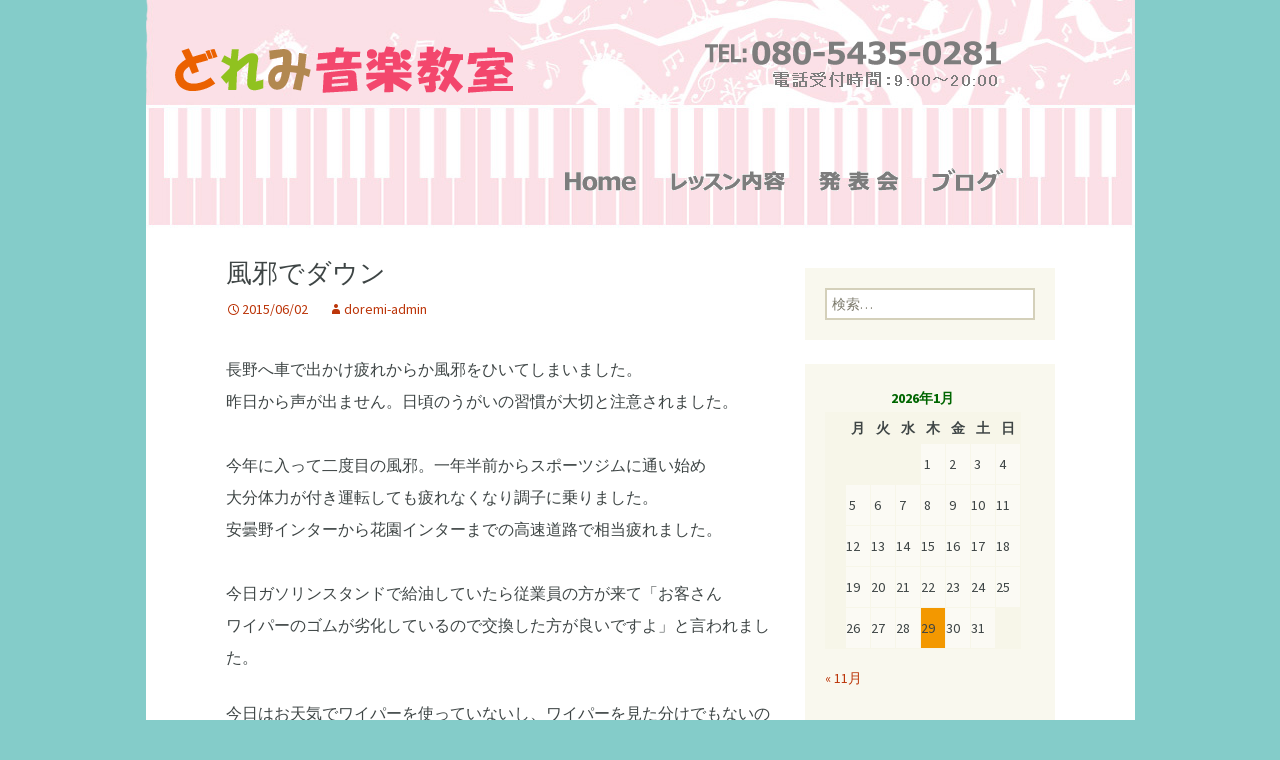

--- FILE ---
content_type: text/html; charset=UTF-8
request_url: https://www.doremiongaku.com/blog/%E9%A2%A8%E9%82%AA%E3%81%A7%E3%83%80%E3%82%A6%E3%83%B3/
body_size: 32236
content:
<!DOCTYPE html>
<!--[if IE 7]>
<html class="ie ie7" lang="ja">
<![endif]-->
<!--[if IE 8]>
<html class="ie ie8" lang="ja">
<![endif]-->
<!--[if !(IE 7) | !(IE 8)  ]><!-->
<html lang="ja">
<!--<![endif]-->
<head>
	<meta charset="UTF-8">
	<title>風邪でダウン | どれみ音楽教室 ドレミ音楽教室</title>
	<link rel="profile" href="http://gmpg.org/xfn/11">
	<link rel="pingback" href="https://www.doremiongaku.com/xmlrpc.php">


	<meta name="google-site-verification" content="EMRKiDXdK6P4VM4o9AO5rf3cQa1a8hSJDRYNVEPzzNc" />
	<!--[if lt IE 9]>
	<script src="https://www.doremiongaku.com/wp-content/themes/doremi/js/html5.js"></script>
	<![endif]-->

	<meta name="keywords" content="ブログ,久喜市,ピアノ教室,ピアノレッスン,埼玉県,体験レッスン,個別指導" />

	  <meta name='robots' content='max-image-preview:large' />
<link rel='dns-prefetch' href='//www.googletagmanager.com' />
<link rel='dns-prefetch' href='//fonts.googleapis.com' />
<link rel="alternate" type="application/rss+xml" title="どれみ音楽教室 ドレミ音楽教室 &raquo; フィード" href="https://www.doremiongaku.com/feed/" />
<script type="text/javascript">
/* <![CDATA[ */
window._wpemojiSettings = {"baseUrl":"https:\/\/s.w.org\/images\/core\/emoji\/15.0.3\/72x72\/","ext":".png","svgUrl":"https:\/\/s.w.org\/images\/core\/emoji\/15.0.3\/svg\/","svgExt":".svg","source":{"concatemoji":"https:\/\/www.doremiongaku.com\/wp-includes\/js\/wp-emoji-release.min.js?ver=6.5.7"}};
/*! This file is auto-generated */
!function(i,n){var o,s,e;function c(e){try{var t={supportTests:e,timestamp:(new Date).valueOf()};sessionStorage.setItem(o,JSON.stringify(t))}catch(e){}}function p(e,t,n){e.clearRect(0,0,e.canvas.width,e.canvas.height),e.fillText(t,0,0);var t=new Uint32Array(e.getImageData(0,0,e.canvas.width,e.canvas.height).data),r=(e.clearRect(0,0,e.canvas.width,e.canvas.height),e.fillText(n,0,0),new Uint32Array(e.getImageData(0,0,e.canvas.width,e.canvas.height).data));return t.every(function(e,t){return e===r[t]})}function u(e,t,n){switch(t){case"flag":return n(e,"\ud83c\udff3\ufe0f\u200d\u26a7\ufe0f","\ud83c\udff3\ufe0f\u200b\u26a7\ufe0f")?!1:!n(e,"\ud83c\uddfa\ud83c\uddf3","\ud83c\uddfa\u200b\ud83c\uddf3")&&!n(e,"\ud83c\udff4\udb40\udc67\udb40\udc62\udb40\udc65\udb40\udc6e\udb40\udc67\udb40\udc7f","\ud83c\udff4\u200b\udb40\udc67\u200b\udb40\udc62\u200b\udb40\udc65\u200b\udb40\udc6e\u200b\udb40\udc67\u200b\udb40\udc7f");case"emoji":return!n(e,"\ud83d\udc26\u200d\u2b1b","\ud83d\udc26\u200b\u2b1b")}return!1}function f(e,t,n){var r="undefined"!=typeof WorkerGlobalScope&&self instanceof WorkerGlobalScope?new OffscreenCanvas(300,150):i.createElement("canvas"),a=r.getContext("2d",{willReadFrequently:!0}),o=(a.textBaseline="top",a.font="600 32px Arial",{});return e.forEach(function(e){o[e]=t(a,e,n)}),o}function t(e){var t=i.createElement("script");t.src=e,t.defer=!0,i.head.appendChild(t)}"undefined"!=typeof Promise&&(o="wpEmojiSettingsSupports",s=["flag","emoji"],n.supports={everything:!0,everythingExceptFlag:!0},e=new Promise(function(e){i.addEventListener("DOMContentLoaded",e,{once:!0})}),new Promise(function(t){var n=function(){try{var e=JSON.parse(sessionStorage.getItem(o));if("object"==typeof e&&"number"==typeof e.timestamp&&(new Date).valueOf()<e.timestamp+604800&&"object"==typeof e.supportTests)return e.supportTests}catch(e){}return null}();if(!n){if("undefined"!=typeof Worker&&"undefined"!=typeof OffscreenCanvas&&"undefined"!=typeof URL&&URL.createObjectURL&&"undefined"!=typeof Blob)try{var e="postMessage("+f.toString()+"("+[JSON.stringify(s),u.toString(),p.toString()].join(",")+"));",r=new Blob([e],{type:"text/javascript"}),a=new Worker(URL.createObjectURL(r),{name:"wpTestEmojiSupports"});return void(a.onmessage=function(e){c(n=e.data),a.terminate(),t(n)})}catch(e){}c(n=f(s,u,p))}t(n)}).then(function(e){for(var t in e)n.supports[t]=e[t],n.supports.everything=n.supports.everything&&n.supports[t],"flag"!==t&&(n.supports.everythingExceptFlag=n.supports.everythingExceptFlag&&n.supports[t]);n.supports.everythingExceptFlag=n.supports.everythingExceptFlag&&!n.supports.flag,n.DOMReady=!1,n.readyCallback=function(){n.DOMReady=!0}}).then(function(){return e}).then(function(){var e;n.supports.everything||(n.readyCallback(),(e=n.source||{}).concatemoji?t(e.concatemoji):e.wpemoji&&e.twemoji&&(t(e.twemoji),t(e.wpemoji)))}))}((window,document),window._wpemojiSettings);
/* ]]> */
</script>
<style id='wp-emoji-styles-inline-css' type='text/css'>

	img.wp-smiley, img.emoji {
		display: inline !important;
		border: none !important;
		box-shadow: none !important;
		height: 1em !important;
		width: 1em !important;
		margin: 0 0.07em !important;
		vertical-align: -0.1em !important;
		background: none !important;
		padding: 0 !important;
	}
</style>
<link rel='stylesheet' id='wp-block-library-css' href='https://www.doremiongaku.com/wp-includes/css/dist/block-library/style.min.css?ver=6.5.7' type='text/css' media='all' />
<style id='classic-theme-styles-inline-css' type='text/css'>
/*! This file is auto-generated */
.wp-block-button__link{color:#fff;background-color:#32373c;border-radius:9999px;box-shadow:none;text-decoration:none;padding:calc(.667em + 2px) calc(1.333em + 2px);font-size:1.125em}.wp-block-file__button{background:#32373c;color:#fff;text-decoration:none}
</style>
<style id='global-styles-inline-css' type='text/css'>
body{--wp--preset--color--black: #000000;--wp--preset--color--cyan-bluish-gray: #abb8c3;--wp--preset--color--white: #ffffff;--wp--preset--color--pale-pink: #f78da7;--wp--preset--color--vivid-red: #cf2e2e;--wp--preset--color--luminous-vivid-orange: #ff6900;--wp--preset--color--luminous-vivid-amber: #fcb900;--wp--preset--color--light-green-cyan: #7bdcb5;--wp--preset--color--vivid-green-cyan: #00d084;--wp--preset--color--pale-cyan-blue: #8ed1fc;--wp--preset--color--vivid-cyan-blue: #0693e3;--wp--preset--color--vivid-purple: #9b51e0;--wp--preset--gradient--vivid-cyan-blue-to-vivid-purple: linear-gradient(135deg,rgba(6,147,227,1) 0%,rgb(155,81,224) 100%);--wp--preset--gradient--light-green-cyan-to-vivid-green-cyan: linear-gradient(135deg,rgb(122,220,180) 0%,rgb(0,208,130) 100%);--wp--preset--gradient--luminous-vivid-amber-to-luminous-vivid-orange: linear-gradient(135deg,rgba(252,185,0,1) 0%,rgba(255,105,0,1) 100%);--wp--preset--gradient--luminous-vivid-orange-to-vivid-red: linear-gradient(135deg,rgba(255,105,0,1) 0%,rgb(207,46,46) 100%);--wp--preset--gradient--very-light-gray-to-cyan-bluish-gray: linear-gradient(135deg,rgb(238,238,238) 0%,rgb(169,184,195) 100%);--wp--preset--gradient--cool-to-warm-spectrum: linear-gradient(135deg,rgb(74,234,220) 0%,rgb(151,120,209) 20%,rgb(207,42,186) 40%,rgb(238,44,130) 60%,rgb(251,105,98) 80%,rgb(254,248,76) 100%);--wp--preset--gradient--blush-light-purple: linear-gradient(135deg,rgb(255,206,236) 0%,rgb(152,150,240) 100%);--wp--preset--gradient--blush-bordeaux: linear-gradient(135deg,rgb(254,205,165) 0%,rgb(254,45,45) 50%,rgb(107,0,62) 100%);--wp--preset--gradient--luminous-dusk: linear-gradient(135deg,rgb(255,203,112) 0%,rgb(199,81,192) 50%,rgb(65,88,208) 100%);--wp--preset--gradient--pale-ocean: linear-gradient(135deg,rgb(255,245,203) 0%,rgb(182,227,212) 50%,rgb(51,167,181) 100%);--wp--preset--gradient--electric-grass: linear-gradient(135deg,rgb(202,248,128) 0%,rgb(113,206,126) 100%);--wp--preset--gradient--midnight: linear-gradient(135deg,rgb(2,3,129) 0%,rgb(40,116,252) 100%);--wp--preset--font-size--small: 13px;--wp--preset--font-size--medium: 20px;--wp--preset--font-size--large: 36px;--wp--preset--font-size--x-large: 42px;--wp--preset--spacing--20: 0.44rem;--wp--preset--spacing--30: 0.67rem;--wp--preset--spacing--40: 1rem;--wp--preset--spacing--50: 1.5rem;--wp--preset--spacing--60: 2.25rem;--wp--preset--spacing--70: 3.38rem;--wp--preset--spacing--80: 5.06rem;--wp--preset--shadow--natural: 6px 6px 9px rgba(0, 0, 0, 0.2);--wp--preset--shadow--deep: 12px 12px 50px rgba(0, 0, 0, 0.4);--wp--preset--shadow--sharp: 6px 6px 0px rgba(0, 0, 0, 0.2);--wp--preset--shadow--outlined: 6px 6px 0px -3px rgba(255, 255, 255, 1), 6px 6px rgba(0, 0, 0, 1);--wp--preset--shadow--crisp: 6px 6px 0px rgba(0, 0, 0, 1);}:where(.is-layout-flex){gap: 0.5em;}:where(.is-layout-grid){gap: 0.5em;}body .is-layout-flex{display: flex;}body .is-layout-flex{flex-wrap: wrap;align-items: center;}body .is-layout-flex > *{margin: 0;}body .is-layout-grid{display: grid;}body .is-layout-grid > *{margin: 0;}:where(.wp-block-columns.is-layout-flex){gap: 2em;}:where(.wp-block-columns.is-layout-grid){gap: 2em;}:where(.wp-block-post-template.is-layout-flex){gap: 1.25em;}:where(.wp-block-post-template.is-layout-grid){gap: 1.25em;}.has-black-color{color: var(--wp--preset--color--black) !important;}.has-cyan-bluish-gray-color{color: var(--wp--preset--color--cyan-bluish-gray) !important;}.has-white-color{color: var(--wp--preset--color--white) !important;}.has-pale-pink-color{color: var(--wp--preset--color--pale-pink) !important;}.has-vivid-red-color{color: var(--wp--preset--color--vivid-red) !important;}.has-luminous-vivid-orange-color{color: var(--wp--preset--color--luminous-vivid-orange) !important;}.has-luminous-vivid-amber-color{color: var(--wp--preset--color--luminous-vivid-amber) !important;}.has-light-green-cyan-color{color: var(--wp--preset--color--light-green-cyan) !important;}.has-vivid-green-cyan-color{color: var(--wp--preset--color--vivid-green-cyan) !important;}.has-pale-cyan-blue-color{color: var(--wp--preset--color--pale-cyan-blue) !important;}.has-vivid-cyan-blue-color{color: var(--wp--preset--color--vivid-cyan-blue) !important;}.has-vivid-purple-color{color: var(--wp--preset--color--vivid-purple) !important;}.has-black-background-color{background-color: var(--wp--preset--color--black) !important;}.has-cyan-bluish-gray-background-color{background-color: var(--wp--preset--color--cyan-bluish-gray) !important;}.has-white-background-color{background-color: var(--wp--preset--color--white) !important;}.has-pale-pink-background-color{background-color: var(--wp--preset--color--pale-pink) !important;}.has-vivid-red-background-color{background-color: var(--wp--preset--color--vivid-red) !important;}.has-luminous-vivid-orange-background-color{background-color: var(--wp--preset--color--luminous-vivid-orange) !important;}.has-luminous-vivid-amber-background-color{background-color: var(--wp--preset--color--luminous-vivid-amber) !important;}.has-light-green-cyan-background-color{background-color: var(--wp--preset--color--light-green-cyan) !important;}.has-vivid-green-cyan-background-color{background-color: var(--wp--preset--color--vivid-green-cyan) !important;}.has-pale-cyan-blue-background-color{background-color: var(--wp--preset--color--pale-cyan-blue) !important;}.has-vivid-cyan-blue-background-color{background-color: var(--wp--preset--color--vivid-cyan-blue) !important;}.has-vivid-purple-background-color{background-color: var(--wp--preset--color--vivid-purple) !important;}.has-black-border-color{border-color: var(--wp--preset--color--black) !important;}.has-cyan-bluish-gray-border-color{border-color: var(--wp--preset--color--cyan-bluish-gray) !important;}.has-white-border-color{border-color: var(--wp--preset--color--white) !important;}.has-pale-pink-border-color{border-color: var(--wp--preset--color--pale-pink) !important;}.has-vivid-red-border-color{border-color: var(--wp--preset--color--vivid-red) !important;}.has-luminous-vivid-orange-border-color{border-color: var(--wp--preset--color--luminous-vivid-orange) !important;}.has-luminous-vivid-amber-border-color{border-color: var(--wp--preset--color--luminous-vivid-amber) !important;}.has-light-green-cyan-border-color{border-color: var(--wp--preset--color--light-green-cyan) !important;}.has-vivid-green-cyan-border-color{border-color: var(--wp--preset--color--vivid-green-cyan) !important;}.has-pale-cyan-blue-border-color{border-color: var(--wp--preset--color--pale-cyan-blue) !important;}.has-vivid-cyan-blue-border-color{border-color: var(--wp--preset--color--vivid-cyan-blue) !important;}.has-vivid-purple-border-color{border-color: var(--wp--preset--color--vivid-purple) !important;}.has-vivid-cyan-blue-to-vivid-purple-gradient-background{background: var(--wp--preset--gradient--vivid-cyan-blue-to-vivid-purple) !important;}.has-light-green-cyan-to-vivid-green-cyan-gradient-background{background: var(--wp--preset--gradient--light-green-cyan-to-vivid-green-cyan) !important;}.has-luminous-vivid-amber-to-luminous-vivid-orange-gradient-background{background: var(--wp--preset--gradient--luminous-vivid-amber-to-luminous-vivid-orange) !important;}.has-luminous-vivid-orange-to-vivid-red-gradient-background{background: var(--wp--preset--gradient--luminous-vivid-orange-to-vivid-red) !important;}.has-very-light-gray-to-cyan-bluish-gray-gradient-background{background: var(--wp--preset--gradient--very-light-gray-to-cyan-bluish-gray) !important;}.has-cool-to-warm-spectrum-gradient-background{background: var(--wp--preset--gradient--cool-to-warm-spectrum) !important;}.has-blush-light-purple-gradient-background{background: var(--wp--preset--gradient--blush-light-purple) !important;}.has-blush-bordeaux-gradient-background{background: var(--wp--preset--gradient--blush-bordeaux) !important;}.has-luminous-dusk-gradient-background{background: var(--wp--preset--gradient--luminous-dusk) !important;}.has-pale-ocean-gradient-background{background: var(--wp--preset--gradient--pale-ocean) !important;}.has-electric-grass-gradient-background{background: var(--wp--preset--gradient--electric-grass) !important;}.has-midnight-gradient-background{background: var(--wp--preset--gradient--midnight) !important;}.has-small-font-size{font-size: var(--wp--preset--font-size--small) !important;}.has-medium-font-size{font-size: var(--wp--preset--font-size--medium) !important;}.has-large-font-size{font-size: var(--wp--preset--font-size--large) !important;}.has-x-large-font-size{font-size: var(--wp--preset--font-size--x-large) !important;}
.wp-block-navigation a:where(:not(.wp-element-button)){color: inherit;}
:where(.wp-block-post-template.is-layout-flex){gap: 1.25em;}:where(.wp-block-post-template.is-layout-grid){gap: 1.25em;}
:where(.wp-block-columns.is-layout-flex){gap: 2em;}:where(.wp-block-columns.is-layout-grid){gap: 2em;}
.wp-block-pullquote{font-size: 1.5em;line-height: 1.6;}
</style>
<link rel='stylesheet' id='plugin-style-css' href='https://www.doremiongaku.com/wp-content/plugins/rrf-scroll-to-top/css/custom.css?ver=6.5.7' type='text/css' media='all' />
<link rel='stylesheet' id='wp-lightbox-2.min.css-css' href='https://www.doremiongaku.com/wp-content/plugins/wp-lightbox-2/styles/lightbox.min.css?ver=1.3.4' type='text/css' media='all' />
<link rel='stylesheet' id='twentythirteen-fonts-css' href='//fonts.googleapis.com/css?family=Source+Sans+Pro%3A300%2C400%2C700%2C300italic%2C400italic%2C700italic%7CBitter%3A400%2C700&#038;subset=latin%2Clatin-ext' type='text/css' media='all' />
<link rel='stylesheet' id='genericons-css' href='https://www.doremiongaku.com/wp-content/themes/doremi/fonts/genericons.css?ver=2.09' type='text/css' media='all' />
<link rel='stylesheet' id='twentythirteen-style-css' href='https://www.doremiongaku.com/wp-content/themes/doremi/style.css?ver=2013-07-18' type='text/css' media='all' />
<!--[if lt IE 9]>
<link rel='stylesheet' id='twentythirteen-ie-css' href='https://www.doremiongaku.com/wp-content/themes/doremi/css/ie.css?ver=2013-07-18' type='text/css' media='all' />
<![endif]-->
<link rel='stylesheet' id='catcalendarajax_css-css' href='https://www.doremiongaku.com/wp-content/plugins/cat_calendar_ajax/cat_calendar_ajax.css?ver=6.5.7' type='text/css' media='all' />
	<script type="text/javascript" >
		function sendAjaxRequests(cat,month,year)
		{
			var ajaxurl = 'https://www.doremiongaku.com/wp-admin/admin-ajax.php';
			jQuery(document).ready(function($) {
				var data = {
					action: 'movemonth',
					pCategory: cat,
					pMonth: month,
					pYear: year,
				};
				jQuery.post(ajaxurl,
					data,
					function(response) {
						jQuery("#cat_calendar").html(response);
					}
				);
			});

		}
	</script>
<script type="text/javascript" src="https://www.doremiongaku.com/wp-includes/js/jquery/jquery.min.js?ver=3.7.1" id="jquery-core-js"></script>
<script type="text/javascript" src="https://www.doremiongaku.com/wp-includes/js/jquery/jquery-migrate.min.js?ver=3.4.1" id="jquery-migrate-js"></script>

<!-- Site Kit によって追加された Google タグ（gtag.js）スニペット -->
<!-- Google アナリティクス スニペット (Site Kit が追加) -->
<script type="text/javascript" src="https://www.googletagmanager.com/gtag/js?id=GT-WR9339T" id="google_gtagjs-js" async></script>
<script type="text/javascript" id="google_gtagjs-js-after">
/* <![CDATA[ */
window.dataLayer = window.dataLayer || [];function gtag(){dataLayer.push(arguments);}
gtag("set","linker",{"domains":["www.doremiongaku.com"]});
gtag("js", new Date());
gtag("set", "developer_id.dZTNiMT", true);
gtag("config", "GT-WR9339T");
/* ]]> */
</script>
<link rel="https://api.w.org/" href="https://www.doremiongaku.com/wp-json/" /><link rel="alternate" type="application/json" href="https://www.doremiongaku.com/wp-json/wp/v2/posts/784" /><link rel="canonical" href="https://www.doremiongaku.com/blog/%e9%a2%a8%e9%82%aa%e3%81%a7%e3%83%80%e3%82%a6%e3%83%b3/" />
<link rel='shortlink' href='https://www.doremiongaku.com/?p=784' />
<link rel="alternate" type="application/json+oembed" href="https://www.doremiongaku.com/wp-json/oembed/1.0/embed?url=https%3A%2F%2Fwww.doremiongaku.com%2Fblog%2F%25e9%25a2%25a8%25e9%2582%25aa%25e3%2581%25a7%25e3%2583%2580%25e3%2582%25a6%25e3%2583%25b3%2F" />
<link rel="alternate" type="text/xml+oembed" href="https://www.doremiongaku.com/wp-json/oembed/1.0/embed?url=https%3A%2F%2Fwww.doremiongaku.com%2Fblog%2F%25e9%25a2%25a8%25e9%2582%25aa%25e3%2581%25a7%25e3%2583%2580%25e3%2582%25a6%25e3%2583%25b3%2F&#038;format=xml" />
<meta name="generator" content="Site Kit by Google 1.171.0" /><!-- Global site tag (gtag.js) - Google Analytics -->
<script async src="https://www.googletagmanager.com/gtag/js?id=UA-88935774-9"></script>
<script>
  window.dataLayer = window.dataLayer || [];
  function gtag(){dataLayer.push(arguments);}
  gtag('js', new Date());

  gtag('config', 'UA-88935774-9');
</script>
	
	<style type="text/css" id="twentythirteen-header-css">
			.site-header {
			background: url(https://www.doremiongaku.com/wp-content/themes/doremi/images/headers/circle.png) no-repeat scroll top;
			background-size: 1600px auto;
		}
		</style>
	
	
<meta name="description" content="長野へ車で出かけ疲れからか風邪をひいてしまいました。昨日から声が出ません。日頃のうがいの習慣が大切と注意されました。今年">
</head>

<body class="post-template-default single single-post postid-784 single-format-standard sidebar">
	<div id="page" class="hfeed site">
		<header role="banner">
		<div id="header_all2">

			<a class="home-link" href="https://www.doremiongaku.com/" title="どれみ音楽教室 ドレミ音楽教室" rel="home">
				<h1 id="logo2"><img src="/img/logo_header2.gif" alt="久喜市 ピアノ教室 どれみ音楽教室です。" title="久喜市 ピアノ教室 どれみ音楽教室です。"></h1></a>
				<div id="tel2" class="float"><a href="tel:08054350281"><img src="/wp-content/uploads/2022/08/tel_header2.png" border="0"></a></div>
<div class="clear"></div>

				<!--<h2 id="taiken"><img src="http://www.doremiongaku.cvom/wp-content/uploads/2015/05/taiken.png" border="0" alt="ピアノ教室 体験レッスン受付中です。" title="ピアノ教室 体験レッスン受付中です。"></h2>-->

				<div id="navi2">
           				 <ul> 
  <!--ここにPCの時のHTMLコードを記述-->
  <li><a href="/"><img src="/img/b_home_n2.gif" border="0"></a></li>
  <li><a href="/content-lesson/"><img src="/img/b_lesson_n2.gif" border="0"></a></li>
  <li><a href="/content-gallery/"><img src="/img/b_event_n2.gif" border="0"></a></li>
  <li><a href="/category/blog/"><img src="/img/b_blog_n2.gif" border="0"></a></li>
            				</ul>
       				 </div>


		</div>
		</header><!-- #masthead -->

		<div id="main" class="site-main">

	<div id="primary" class="content-area">
		<div id="content" class="site-content" role="main">

						
				<article id="post-784" class="post-784 post type-post status-publish format-standard hentry category-blog">
	<header class="entry-header">
		
				<h1 class="entry-title">風邪でダウン</h1>
		
		<div class="entry-meta">
			<span class="date"><a href="https://www.doremiongaku.com/blog/%e9%a2%a8%e9%82%aa%e3%81%a7%e3%83%80%e3%82%a6%e3%83%b3/" title="風邪でダウン へのパーマリンク" rel="bookmark"><time class="entry-date" datetime="2015-06-02T01:05:00+09:00">2015/06/02</time></a></span><span class="author vcard"><a class="url fn n" href="https://www.doremiongaku.com/author/doremi-admin/" title="doremi-admin の投稿をすべて表示" rel="author">doremi-admin</a></span>					</div>

<!--日付け ここまで-->

			<!-- .entry-meta -->
	</header><!-- .entry-header -->

	
<!--内容-->
	<div class="entry-content first">
		<p>長野へ車で出かけ疲れからか風邪をひいてしまいました。<br />昨日から声が出ません。日頃のうがいの習慣が大切と注意されました。<br /><br />今年に入って二度目の風邪。一年半前からスポーツジムに通い始め<br />大分体力が付き運転しても疲れなくなり調子に乗りました。<br />安曇野インターから花園インターまでの高速道路で相当疲れました。<br /><br />今日ガソリンスタンドで給油していたら従業員の方が来て「お客さん<br />ワイパーのゴムが劣化しているので交換した方が良いですよ」と言われました。</p><p>今日はお天気でワイパーを使っていないし、ワイパーを見た分けでもないの<br />に遠目から分かるのだろうか？『先週お宅でバッテリーを交換したばかりですので<br />ワイパーは又にします」と断りました。</p><p>先週のバッテリーも口車に乗ってしまったのでは？と一瞬後悔しました。<br />女だから甘く見られたのかな？とチョット悔しい。<br /><br /><br /><a href="https://www.doremiongaku.com/wp-content/uploads/2015/06/2401.jpg" rel="lightbox[784]"><img decoding="async" class="alignnone size-thumbnail wp-image-787" src="https://www.doremiongaku.com/wp-content/uploads/2015/06/2401-150x150.jpg" alt="240" width="150" height="150" /></a>　　<a href="https://www.doremiongaku.com/wp-content/uploads/2015/06/247.jpg" rel="lightbox[784]"><img decoding="async" class="alignnone size-thumbnail wp-image-788" src="https://www.doremiongaku.com/wp-content/uploads/2015/06/247-150x150.jpg" alt="247" width="150" height="150" /></a>　　<a href="https://www.doremiongaku.com/wp-content/uploads/2015/06/260.jpg" rel="lightbox[784]"><img decoding="async" class="alignnone size-thumbnail wp-image-789" src="https://www.doremiongaku.com/wp-content/uploads/2015/06/260-150x150.jpg" alt="260" width="150" height="150" /></a><br /><br />左　　　浅間山の山並み<br />中央　　安曇野えほん館のテラス<br />右　　　大王わさび農場の水車小屋<br /><br /></p>			</div><!-- .entry-content -->
	
	<footer class="entry-meta">
		
			</footer><!-- .entry-meta -->

</article><!-- #post -->

					<nav class="navigation post-navigation" role="navigation">
		<h1 class="screen-reader-text">投稿ナビゲーション</h1>
		<div class="nav-links">

			<a href="https://www.doremiongaku.com/blog/%e7%95%99%e5%ae%88%e7%95%aa%e3%81%ae%e3%83%80%e3%82%a4%e3%83%a4/" rel="prev"><span class="meta-nav">&larr;</span> 留守番のダイヤ</a>			<a href="https://www.doremiongaku.com/blog/%e3%83%aa%e3%83%a9%e3%83%bb%e3%82%b3%e3%83%b3%e3%82%b5%e3%83%bc%e3%83%88/" rel="next">リラ・コンサート <span class="meta-nav">&rarr;</span></a>
		</div><!-- .nav-links -->
	</nav><!-- .navigation -->
					
			
		</div><!-- #content -->
	</div><!-- #primary -->

	<div id="tertiary" class="sidebar-container" role="complementary">
		<div class="sidebar-inner" style="border-right-width: 30px; padding-right: 30px;">
			<div class="widget-area">

				<aside id="search-2" class="widget widget_search"><form role="search" method="get" class="search-form" action="https://www.doremiongaku.com/">
				<label>
					<span class="screen-reader-text">検索:</span>
					<input type="search" class="search-field" placeholder="検索&hellip;" value="" name="s" />
				</label>
				<input type="submit" class="search-submit" value="検索" />
			</form></aside><aside id="calendar-3" class="widget widget_calendar"><div id="calendar_wrap" class="calendar_wrap"><table id="wp-calendar" class="wp-calendar-table">
	<caption>2026年1月</caption>
	<thead>
	<tr>
		<th scope="col" title="月曜日">月</th>
		<th scope="col" title="火曜日">火</th>
		<th scope="col" title="水曜日">水</th>
		<th scope="col" title="木曜日">木</th>
		<th scope="col" title="金曜日">金</th>
		<th scope="col" title="土曜日">土</th>
		<th scope="col" title="日曜日">日</th>
	</tr>
	</thead>
	<tbody>
	<tr>
		<td colspan="3" class="pad">&nbsp;</td><td>1</td><td>2</td><td>3</td><td>4</td>
	</tr>
	<tr>
		<td>5</td><td>6</td><td>7</td><td>8</td><td>9</td><td>10</td><td>11</td>
	</tr>
	<tr>
		<td>12</td><td>13</td><td>14</td><td>15</td><td>16</td><td>17</td><td>18</td>
	</tr>
	<tr>
		<td>19</td><td>20</td><td>21</td><td>22</td><td>23</td><td>24</td><td>25</td>
	</tr>
	<tr>
		<td>26</td><td>27</td><td>28</td><td id="today">29</td><td>30</td><td>31</td>
		<td class="pad" colspan="1">&nbsp;</td>
	</tr>
	</tbody>
	</table><nav aria-label="前と次の月" class="wp-calendar-nav">
		<span class="wp-calendar-nav-prev"><a href="https://www.doremiongaku.com/2025/11/">&laquo; 11月</a></span>
		<span class="pad">&nbsp;</span>
		<span class="wp-calendar-nav-next">&nbsp;</span>
	</nav></div></aside>				<!-- <div id="cat_calc" class="widget"><div id='cat_calendar'><table id="wp-catcalendarajax" summary="カレンダー">
	<caption>2026年1月</caption>
	<thead>
	<tr>
		<td colspan="3" id="prev"><a href="javascript:sendAjaxRequests('9',11,2025)" title="View posts for 11月 2025">&laquo; 11月</a></td>
		<td class="pad">&nbsp;</td>
		<td colspan="3" id="next" class="pad">&nbsp;</td>
	</tr>

	<tr>
		<th scope="col" title="月曜日">月</th>
		<th scope="col" title="火曜日">火</th>
		<th scope="col" title="水曜日">水</th>
		<th scope="col" title="木曜日">木</th>
		<th scope="col" title="金曜日">金</th>
		<th scope="col" title="土曜日"><span style='color:#0000ff;'>土</span></th>
		<th scope="col" title="日曜日"><span style='color:#ff0000;'>日</span></th>
	</tr>
	</thead>

	<tfoot>
	</tfoot>

	<tbody>
	<tr>
		<td colspan="3" class="pad">&nbsp;</td><td>1</td><td>2</td><td id="Sat">3</td><td id="Sun">4</td>
	</tr>
	<tr>
		<td>5</td><td>6</td><td>7</td><td>8</td><td>9</td><td id="Sat">10</td><td id="Sun">11</td>
	</tr>
	<tr>
		<td>12</td><td>13</td><td>14</td><td>15</td><td>16</td><td id="Sat">17</td><td id="Sun">18</td>
	</tr>
	<tr>
		<td>19</td><td>20</td><td>21</td><td>22</td><td>23</td><td id="Sat">24</td><td id="Sun">25</td>
	</tr>
	<tr>
		<td>26</td><td>27</td><td>28</td><td id="today">29</td><td>30</td><td id="Sat">31</td>
		<td class="pad" colspan="1">&nbsp;</td>
	</tr>
	<tr><td class='pad' colspan='7'>&nbsp;</td>
	</tr>
	</tbody>
	</table></div></div> -->
			</div><!-- .widget-area -->
		</div><!-- .sidebar-inner -->
	</div><!-- #tertiary -->

		</div><!-- #main -->
		<footer id="colophon" class="site-footer" role="contentinfo">


<div id="footer">
<center>
<table><tr><td>
        <div class="text_center f_9 float">
            <ul> 
                <li>|</li>
		<li><a href="/">Home</a></li>
		<li>|</li>
		<li><a href="/content-lesson/">レッスン内容</a></li>
		<li>|</li>
		<li><a href="/content-gallery/">発表会</a></li>
		<li>|</li>
		<li><a href="/category/blog/">ブログ</a></li>
		<li>|</li>
		<li><a href="/content-link/">リンク</a></li>
		<li>|</li>
            </ul>
        </div>
        <div id="footer2" class="text_center">
	  <div class="clear"></div>
            <div class="gmap float"><iframe src="https://www.google.com/maps/embed?pb=!1m14!1m8!1m3!1d3224.1303249557277!2d139.678455!3d36.090311!3m2!1i1024!2i768!4f13.1!3m3!1m2!1s0x0%3A0x1d630242b2ceed8b!2z44Gp44KM44G_6Z-z5qW95pWZ5a6k!5e0!3m2!1sja!2s!4v1399923336417" ></iframe></div> 

            <div id="footer_address" class="float text_left">
                <img src="/img/logos.png" alt="どれみ音楽教室" title="どれみ音楽教室"><br>
                JR宇都宮線 東鳶宮駅 西口 徒歩１分<br />
                〒340-0206 埼玉県久喜市西大輪3-4-6 <br />
                TEL&FAX <a href="tel:08054350281">080-5435-0281</a> （受付時間 AM 9:00 ～ PM 20:00)
            </div>
            <div class="clear"></div>
        </div>

        <div class="text_center">
            <div class="text_center f_9">Copyright (C) 2014 どれみ音楽教室 All Rights Reserved.<br /><br /></div>

        </div>
</td></tr></table>
</center>
    </div>
			
		</footer><!-- #colophon -->
	</div><!-- #page -->

	<script type="text/javascript" src="https://www.doremiongaku.com/wp-content/plugins/rrf-scroll-to-top/js/jquery.scrollUp.min.js?ver=1.0" id="plugin-script-js"></script>
<script type="text/javascript" src="https://www.doremiongaku.com/wp-content/plugins/rrf-scroll-to-top/js/active.js?ver=1.0" id="plugin-script-active-js"></script>
<script type="text/javascript" id="wp-jquery-lightbox-js-extra">
/* <![CDATA[ */
var JQLBSettings = {"fitToScreen":"1","resizeSpeed":"400","displayDownloadLink":"0","navbarOnTop":"0","loopImages":"","resizeCenter":"","marginSize":"0","linkTarget":"_self","help":"","prevLinkTitle":"previous image","nextLinkTitle":"next image","prevLinkText":"\u00ab Previous","nextLinkText":"Next \u00bb","closeTitle":"close image gallery","image":"Image ","of":" of ","download":"Download","jqlb_overlay_opacity":"80","jqlb_overlay_color":"#000000","jqlb_overlay_close":"1","jqlb_border_width":"10","jqlb_border_color":"#ffffff","jqlb_border_radius":"0","jqlb_image_info_background_transparency":"100","jqlb_image_info_bg_color":"#ffffff","jqlb_image_info_text_color":"#000000","jqlb_image_info_text_fontsize":"10","jqlb_show_text_for_image":"1","jqlb_next_image_title":"next image","jqlb_previous_image_title":"previous image","jqlb_next_button_image":"https:\/\/www.doremiongaku.com\/wp-content\/plugins\/wp-lightbox-2\/styles\/images\/next.gif","jqlb_previous_button_image":"https:\/\/www.doremiongaku.com\/wp-content\/plugins\/wp-lightbox-2\/styles\/images\/prev.gif","jqlb_maximum_width":"","jqlb_maximum_height":"","jqlb_show_close_button":"1","jqlb_close_image_title":"close image gallery","jqlb_close_image_max_heght":"22","jqlb_image_for_close_lightbox":"https:\/\/www.doremiongaku.com\/wp-content\/plugins\/wp-lightbox-2\/styles\/images\/closelabel.gif","jqlb_keyboard_navigation":"1","jqlb_popup_size_fix":"0"};
/* ]]> */
</script>
<script type="text/javascript" src="https://www.doremiongaku.com/wp-content/plugins/wp-lightbox-2/js/dist/wp-lightbox-2.min.js?ver=1.3.4.1" id="wp-jquery-lightbox-js"></script>
<script type="text/javascript" src="https://www.doremiongaku.com/wp-includes/js/imagesloaded.min.js?ver=5.0.0" id="imagesloaded-js"></script>
<script type="text/javascript" src="https://www.doremiongaku.com/wp-includes/js/masonry.min.js?ver=4.2.2" id="masonry-js"></script>
<script type="text/javascript" src="https://www.doremiongaku.com/wp-includes/js/jquery/jquery.masonry.min.js?ver=3.1.2b" id="jquery-masonry-js"></script>
<script type="text/javascript" src="https://www.doremiongaku.com/wp-content/themes/doremi/js/functions.js?ver=2013-07-18" id="twentythirteen-script-js"></script>
</body>
</html>


--- FILE ---
content_type: text/css
request_url: https://www.doremiongaku.com/wp-content/plugins/cat_calendar_ajax/cat_calendar_ajax.css?ver=6.5.7
body_size: 1473
content:
/* calendar */
#wp-catcalendarajax {
	align: center;
	width: 200px;
}


#wp-catcalendarajax caption {
	color: #006600;
	font-size: 14px;
	font-weight: bold;
	text-align: center;
}

#wp-catcalendarajax th {
	text-align: center;
	padding: 3px 0px 3px 0px;
	color: #999999;
}

#wp-catcalendarajax td {
	font-size: 14px;
	padding: 3px 0px 3px 0px;
	text-align: center;
	color: #999999;
}

#wp-catcalendarajax td#today {
	background-color: #f39800;
	/*
	border-width: 1px;
	border-type: solid;
	border-color: #444444;
	*/
}
#wp-catcalendarajax td#todaySat {
	color: #0000ff;
	border-width: 1px;
	border-type: solid;
	border-color: #444444;
}
#wp-catcalendarajax td#todaySun {
    color: #ff0000;
	border-width: 1px;
	border-type: solid;
	border-color: #444444;
}
#wp-catcalendarajax td#Sat {
	color: #0000ff;
}
#wp-catcalendarajax td#Sun {
	color: #ff0000;
}

#wp-catcalendarajax td a {
    color: #336633;
	text-decoration: underline;
	font-weight: bold;
}

#wp-catcalendarajax td a:hover {
	/*background-color: #eeeeee;*/
    display: block;
}

#wp-catcalendarajax td#Sat a {
    color: #0000ff;
}
#wp-catcalendarajax td#Sun a {
    color: #ff0000;
}


#wp-catcalendarajax td#next a {
	text-align: right;
	padding-right: 5px;
	display: block;
	color: #000099;
}
#wp-catcalendarajax td#prev a {
	text-align: left;
	padding-left: 5px;
	display: block;
	color: #000099;
}
/* calendar end */

